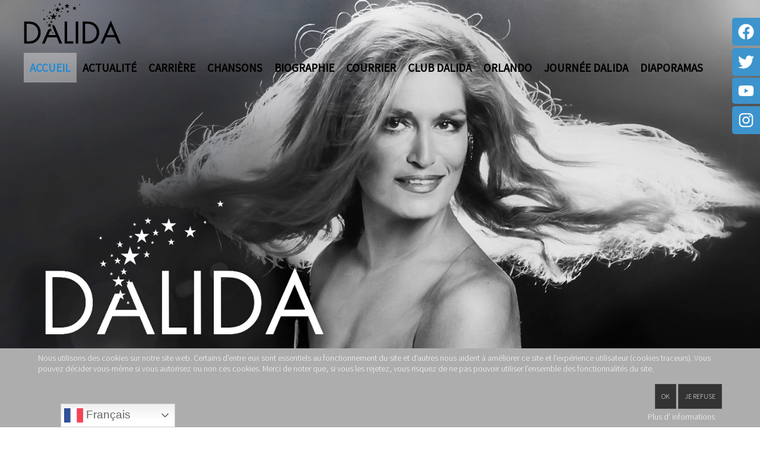

--- FILE ---
content_type: text/html; charset=utf-8
request_url: https://dalida.com/10-biographie/montmartre/24-la-place-dalida.html
body_size: 9999
content:
<!DOCTYPE HTML>
<html lang="fr-fr" dir="ltr"  data-config='{"twitter":0,"plusone":0,"facebook":0,"style":"default"}'>


<head>
<script type="text/javascript">  (function(){ function blockCookies(disableCookies, disableLocal, disableSession){ if(disableCookies == 1){ if(!document.__defineGetter__){ Object.defineProperty(document, 'cookie',{ get: function(){ return ''; }, set: function(){ return true;} }); }else{ var oldSetter = document.__lookupSetter__('cookie'); if(oldSetter) { Object.defineProperty(document, 'cookie', { get: function(){ return ''; }, set: function(v){    JFactory::getSession()->getID()   if(v.match(/reDimCookieHint\=/) || v.match(/62f4f88c119556284a2cd2ee88fd44f5\=/)) { oldSetter.call(document, v); } return true; } }); } } var cookies = document.cookie.split(';'); for (var i = 0; i < cookies.length; i++) { var cookie = cookies[i]; var pos = cookie.indexOf('='); var name = ''; if(pos > -1){ name = cookie.substr(0, pos); }else{ name = cookie; } if(name.match(/reDimCookieHint/)) { document.cookie = name + '=; expires=Thu, 01 Jan 1970 00:00:00 GMT'; } } } if(disableLocal == 1){ window.localStorage.clear(); window.localStorage.__proto__ = Object.create(window.Storage.prototype); window.localStorage.__proto__.setItem = function(){ return undefined; }; } if(disableSession == 1){ window.sessionStorage.clear(); window.sessionStorage.__proto__ = Object.create(window.Storage.prototype); window.sessionStorage.__proto__.setItem = function(){ return undefined; }; } } blockCookies(1,1,1); }()); </script>


<meta charset="utf-8">
<meta http-equiv="X-UA-Compatible" content="IE=edge">
<meta name="viewport" content="width=device-width, initial-scale=1">
<base href="https://dalida.com/10-biographie/montmartre/24-la-place-dalida.html" />
	<meta name="keywords" content="Dalida, site officiel, hommage" />
	<meta name="generator" content="Joomla! - Open Source Content Management" />
	<title>Dalida site Officiel - La place Dalida</title>
	<link href="/templates/yoo_finch/favicon.ico" rel="shortcut icon" type="image/vnd.microsoft.icon" />
	<link href="/plugins/system/jce/css/content.css?d9604eaf4817dc1a1d0c662846c4aa99" rel="stylesheet" type="text/css" />
	<link href="/plugins/system/jcemediabox/css/jcemediabox.min.css?0072da39200af2a5f0dbaf1a155242cd" rel="stylesheet" type="text/css" />
	<link href="/media/com_hikashop/css/hikashop.css?v=461" rel="stylesheet" type="text/css" />
	<link href="/media/com_hikashop/css/frontend_default.css?t=1657037864" rel="stylesheet" type="text/css" />
	<link href="/media/com_hikashop/css/font-awesome.css?v=5.2.0" rel="stylesheet" type="text/css" />
	<link href="https://dalida.com/modules/mod_itpsocialbuttons/style.css" rel="stylesheet" type="text/css" />
	<link href="https://dalida.com/media/com_acym/css/module.min.css?v=850" rel="stylesheet" type="text/css" />
	<link href="https://dalida.com/media/com_acym/css/modal.min.css?v=1689663026" rel="stylesheet" type="text/css" />
	<link href="/media/mod_social_slider/css/mod_social_slider.min.css?d9604eaf4817dc1a1d0c662846c4aa99" rel="stylesheet" type="text/css" />
	<link href="/plugins/system/cookiehint/css/style.css?d9604eaf4817dc1a1d0c662846c4aa99" rel="stylesheet" type="text/css" />
	<style type="text/css">
#redim-cookiehint-bottom {position: fixed; z-index: 99999; left: 0px; right: 0px; bottom: 0px; top: auto !important;}
	</style>
	<script src="/media/jui/js/jquery.min.js?d9604eaf4817dc1a1d0c662846c4aa99" type="text/javascript"></script>
	<script src="/media/jui/js/jquery-noconflict.js?d9604eaf4817dc1a1d0c662846c4aa99" type="text/javascript"></script>
	<script src="/media/jui/js/jquery-migrate.min.js?d9604eaf4817dc1a1d0c662846c4aa99" type="text/javascript"></script>
	<script src="/plugins/system/jcemediabox/js/jcemediabox.min.js?d67233ea942db0e502a9d3ca48545fb9" type="text/javascript"></script>
	<script src="/media/jui/js/bootstrap.min.js?d9604eaf4817dc1a1d0c662846c4aa99" type="text/javascript"></script>
	<script src="/media/com_hikashop/js/hikashop.js?v=461" type="text/javascript"></script>
	<script src="https://cdn.gtranslate.net/widgets/latest/dwf.js" data-gt-orig-url="/10-biographie/montmartre/24-la-place-dalida.html" data-gt-orig-domain="dalida.com" data-gt-widget-id="213" defer="defer" type="text/javascript"></script>
	<script src="https://dalida.com/media/com_acym/js/module.min.js?v=850" type="text/javascript" defer="defer"></script>
	<script src="https://dalida.com/media/com_acym/js/modal.min.js?v=1689663027" type="text/javascript" defer="defer"></script>
	<script src="/media/widgetkit/uikit2-d0e99583.js" type="text/javascript"></script>
	<script src="/media/widgetkit/wk-scripts-e9fa0d1d.js" type="text/javascript"></script>
	<script type="text/javascript">
jQuery(document).ready(function(){WfMediabox.init({"base":"\/","theme":"standard","width":"","height":"","lightbox":0,"shadowbox":0,"icons":1,"overlay":1,"overlay_opacity":0.8,"overlay_color":"#000000","transition_speed":500,"close":2,"scrolling":"fixed","labels":{"close":"Fermer","next":"Suivant","previous":"Pr\u00e9c\u00e9dent","cancel":"Annuler","numbers":"{{numbers}}","numbers_count":"{{current}} sur {{total}}","download":"Download"}});});window.gtranslateSettings = window.gtranslateSettings || {};window.gtranslateSettings['213'] = {"default_language":"fr","languages":["en","es","de","it","fr"],"url_structure":"none","wrapper_selector":"#gt-wrapper-213","globe_size":60,"flag_size":"32","flag_style":"2d","custom_domains":null,"float_switcher_open_direction":"top","switcher_open_direction":"bottom","native_language_names":"0","add_new_line":1,"select_language_label":"Select Language","detect_browser_language":0,"custom_css":"","alt_flags":[],"switcher_horizontal_position":"left","switcher_vertical_position":"bottom","horizontal_position":"inline","vertical_position":"inline"};
        if(typeof acymModule === 'undefined'){
            var acymModule = [];
			acymModule['emailRegex'] = /^[a-z0-9!#$%&\'*+\/=?^_`{|}~-]+(?:\.[a-z0-9!#$%&\'*+\/=?^_`{|}~-]+)*\@([a-z0-9-]+\.)+[a-z0-9]{2,20}$/i;
			acymModule['NAMECAPTION'] = 'Nom';
			acymModule['NAME_MISSING'] = 'Veuillez entrer votre nom';
			acymModule['EMAILCAPTION'] = 'E-mail';
			acymModule['VALID_EMAIL'] = 'Veuillez entrer une adresse e-mail valide';
			acymModule['VALID_EMAIL_CONFIRMATION'] = 'Le champ e-mail et le champ de confirmation doivent être identiques.';
			acymModule['CAPTCHA_MISSING'] = 'Le captcha n’est pas valide, veuillez réessayer';
			acymModule['NO_LIST_SELECTED'] = 'Sélectionnez les listes auxquelles vous souhaitez vous abonner';
			acymModule['NO_LIST_SELECTED_UNSUB'] = 'Sélectionnez les listes desquelles vous souhaitez vous désabonner';
            acymModule['ACCEPT_TERMS'] = 'Veuillez accepter les Termes et conditions / Politique de confidentialité';
        }
		window.addEventListener("DOMContentLoaded", (event) => {
acymModule["excludeValuesformAcym86531"] = [];
acymModule["excludeValuesformAcym86531"]["1"] = "Nom";
acymModule["excludeValuesformAcym86531"]["2"] = "E-mail";  });GOOGLE_MAPS_API_KEY = "AIzaSyDExS330gXAtDEtIxL97cJikbmSis-jFuk";
	</script>

<link rel="apple-touch-icon-precomposed" href="/templates/yoo_finch/apple_touch_icon.png">
<link rel="stylesheet" href="/templates/yoo_finch/css/bootstrap.css">
<link rel="stylesheet" href="/templates/yoo_finch/css/theme.css">
<link rel="stylesheet" href="/templates/yoo_finch/css/custom.css">
<script src="/templates/yoo_finch/warp/vendor/uikit/js/uikit.js"></script>
<script src="/templates/yoo_finch/warp/vendor/uikit/js/components/autocomplete.js"></script>
<script src="/templates/yoo_finch/warp/vendor/uikit/js/components/search.js"></script>
<script src="/templates/yoo_finch/warp/vendor/uikit/js/components/sticky.js"></script>
<script src="/templates/yoo_finch/warp/vendor/uikit/js/components/tooltip.js"></script>
<script src="/templates/yoo_finch/warp/js/social.js"></script>
<script src="/templates/yoo_finch/js/theme.js"></script>
</head>

<body class="tm-sidebar-a-right tm-sidebars-1 tm-isblog  tm-navbar-transparent">

    
    
    
        <div data-uk-sticky="{media: 767, top: '.uk-sticky-placeholder + *', animation: 'uk-animation-slide-top', clsactive: 'uk-active uk-navbar-attached'}">
    
        <nav class="tm-navbar uk-navbar ">

                        <a class="tm-logo uk-float-left uk-visible-large" href="https://dalida.com">
	<p><img src="/images/PresentationSite/LogoDalida.png" alt="LogoDalida" width="164" height="79" style="margin-top: -5px;" /></p></a>
            
                        <ul class="uk-navbar-nav uk-visible-large"><li class="uk-active"><a href="/">Accueil</a></li><li class="uk-parent" data-uk-dropdown="{'preventflip':'y'}" aria-haspopup="true" aria-expanded="false"><a href="#">Actualité</a><div class="uk-dropdown uk-dropdown-navbar uk-dropdown-width-2" style="min-width: 600px; max-width: 600px; width:300px;"><div class="uk-grid uk-dropdown-grid"><div class="uk-width-1-2"><ul class="uk-nav uk-nav-navbar"><li><a href="/actualite/derniere-minute.html">Dernière minute...</a></li><li><a href="/actualite/nouveautes.html">Boutique Dalida</a></li><li><a href="/actualite/fleurs-dalida.html">Fleurs pour Dalida</a></li><li><a href="/actualite/evenements.html">Evènements</a></li></ul></div><div class="uk-width-1-2"><ul class="uk-nav uk-nav-navbar"><li><a href="https://www.youtube.com/channel/UC2xvkrf82kM5JWniD81YcHA/?sub_confirmation=1_" target="_blank" rel="noopener noreferrer"><i class="uk-icon-youtube"></i> Chaine Youtube Dalida</a></li><li><a href="https://www.instagram.com/dalida_officielle/" target="_blank" rel="noopener noreferrer"><i class="uk-icon-instagram"></i> Instagram</a></li><li><a href="https://twitter.com/dalida_forever?lang=fr" target="_blank" rel="noopener noreferrer"><i class="uk-icon-twitter"></i> Tweeter</a></li><li><a href="https://www.facebook.com/groups/clubdalida" target="_blank" rel="noopener noreferrer"><i class="uk-icon-facebook-square"></i> Groupe Facebook</a></li></ul></div></div></div></li><li class="uk-parent" data-uk-dropdown="{'preventflip':'y'}" aria-haspopup="true" aria-expanded="false"><a href="#">Carrière</a>
<div class="uk-dropdown uk-dropdown-navbar uk-dropdown-width-1" style="min-width: 280px; max-width: 280px; width:280px;"><div class="uk-grid uk-dropdown-grid"><div class="uk-width-1-1"><ul class="uk-nav uk-nav-navbar"><li><a href="/carriere-dalida/les-recompenses.html">Récompenses / Evénements</a></li><li><a href="/carriere-dalida/videotheque.html">Vidéothèque</a></li><li><a href="/carriere-dalida/cinematographie.html">Filmographie</a></li><li><a href="/carriere-dalida/bibliographie.html">Bibliographie</a></li></ul></div></div></div></li><li class="uk-parent" data-uk-dropdown="{'preventflip':'y'}" aria-haspopup="true" aria-expanded="false"><a href="#">Chansons</a><div class="uk-dropdown uk-dropdown-navbar uk-dropdown-width-1" style="min-width: 300px; max-width: 300px; width:300px;"><div class="uk-grid uk-dropdown-grid"><div class="uk-width-1-1"><ul class="uk-nav uk-nav-navbar"><li><a href="/chansons/paroles-de-chansons.html">Paroles de chansons</a></li><li><a href="/chansons/les-duos.html">Les duos</a></li><li><a href="/discographie-france/1956-1959.html">Discographie France</a></li><li><a href="/discographie-internationale/afrique-du-sud.html">Discographie Internationale</a></li><li><a href="/chansons/clips.html">Clips vidéo</a></li><li><a href="https://www.youtube.com/channel/UC2xvkrf82kM5JWniD81YcHA/?sub_confirmation=1_" target="_blank" rel="noopener noreferrer">Chaine Youtube Dalida</a></li><li><a href="/chansons/ils-ont-chante-dalida.html">Ils ont chanté Dalida</a></li></ul></div></div></div></li><li class="uk-parent" data-uk-dropdown="{'preventflip':'y'}" aria-haspopup="true" aria-expanded="false"><a href="#">Biographie</a>
<div class="uk-dropdown uk-dropdown-navbar uk-dropdown-width-1" style="min-width: 250px; max-width: 250px; width:250px;"><div class="uk-grid uk-dropdown-grid"><div class="uk-width-1-1"><ul class="uk-nav uk-nav-navbar"><li><a href="/biographie/son-histoire.html">Son histoire</a></li><li><a href="/biographie/montmartre-quartier-maison-place-cimetiere.html">Dalida et Montmartre</a></li><li><a href="/biographie/profil-sa-personnalite-ses-preferences.html">Profil de Dalida</a></li><li><a href="/biographie/ciao-bambina-hommages-a-dalida.html">Ciao Bambina</a></li><li><a href="/biographie/les-hommages.html">Les hommages</a></li></ul></div></div></div></li><li class="uk-parent" data-uk-dropdown="{'preventflip':'y'}" aria-haspopup="true" aria-expanded="false"><a href="#">Courrier</a><div class="uk-dropdown uk-dropdown-navbar uk-dropdown-width-1" style="min-width: 370px; max-width: 370px; width:370px;"><div class="uk-grid uk-dropdown-grid"><div class="uk-width-1-1"><ul class="uk-nav uk-nav-navbar"><li class="uk-parent uk-nav-header">Vos témoignages
<ul class="uk-nav-sub"><li><a href="/courrier/vos-temoignages/les-temoignages.html"><i class="uk-icon-caret-right"></i> Déposez votre témoignage</a></li><li><a href="/france.html"><i class="uk-icon-caret-right"></i> Lire les témoignages</a></li></ul></li><li><a href="mailto:contact@dalida.com">Contactez-nous</a></li></ul></div></div></div></li><li class="uk-parent" data-uk-dropdown="{'preventflip':'y'}" aria-haspopup="true" aria-expanded="false"><a href="#">Club Dalida</a><div class="uk-dropdown uk-dropdown-navbar uk-dropdown-width-1" style="min-width: 600px; max-width: 600px; width:600px;"><div class="uk-grid uk-dropdown-grid"><div class="uk-width-1-1"><ul class="uk-nav uk-nav-navbar"><li class="uk-parent uk-nav-header"><i class="uk-icon-chevron-circle-down"></i> Boutique Dalida
<ul class="uk-nav-sub"><li><a href="/club-dalida/la-boutique-du-club/la-boutique-du-club.html"><i class="uk-icon-caret-right"></i> Posters, Roll-Up...</a></li><li><a href="/club-dalida/la-boutique-du-club/articles-neufs.html"><i class="uk-icon-caret-right"></i> Nouveautés</a></li><li><a href="/club-dalida/la-boutique-du-club/articles-d-occasion.html"><i class="uk-icon-caret-right"></i> Vinyles, DVD, CD</a></li><li><a href="/club-dalida/la-boutique-du-club/dernier-magazine.html" title="Les magazines du club"><i class="uk-icon-caret-right"></i> Magazines du club à l'unité</a></li></ul></li></ul></div></div></div></li><li><a href="/orlando.html">Orlando</a></li><li><a href="/journee-dalida.html">Journée Dalida</a></li><li><a href="/diaporama.html">Diaporamas</a></li></ul>            
                        <a href="#offcanvas" class="uk-navbar-toggle uk-hidden-large" data-uk-offcanvas></a>
            
            
                        <div class="uk-navbar-content uk-navbar-center uk-hidden-large"><a class="tm-logo-small" href="https://dalida.com">
	<p><img style="margin-top: -50px;" src="/images/PresentationSite/LogoDalida.png" alt="LogoDalida" width="106" height="51" /></p></a></div>
            
        </nav>

        </div>
    
    
      <div id="tm-top-a" class="uk-block tm-block-top-a uk-block-default tm-block-padding-collapse tm-block-fullwidth uk-height-viewport uk-hidden-small uk-hidden-medium" >
        <div class="uk-container uk-container-center">

            <section class="tm-top-a uk-grid uk-hidden-small uk-hidden-medium" data-uk-grid-match="{target:'> div > .uk-panel'}" data-uk-grid-margin>
                
<div class="uk-hidden-small uk-hidden-medium uk-width-large-1-1"><div class="uk-panel uk-hidden-medium uk-hidden-small">
<div data-uk-slideshow="{animation: 'swipe'}">

    <div class="uk-position-relative">

        <ul class="uk-slideshow uk-overlay-active">
        
            <li style="min-height: px;">

                
                    <img src="/images/PresentationSite/BandeauHaut/dalida_officiel.jpg" alt="Acceuil">
                    
                    
                
            </li>

                </ul>

        
    </div>

    
</div>
</div></div>
            </section>

        </div>
    </div>
    
            <div id="tm-top-b" class="uk-block tm-block-top-b uk-block-default uk-hidden-large" >
             <div class="uk-container uk-container-center">

                 <section class="tm-top-b uk-grid uk-hidden-large" data-uk-grid-match="{target:'> div > .uk-panel'}" data-uk-grid-margin>
                     
<div class="uk-width-1-1 uk-hidden-large"><div class="uk-panel uk-hidden-large">
<div data-uk-slideshow="{animation: 'swipe'}">

    <div class="uk-position-relative">

        <ul class="uk-slideshow uk-overlay-active">
        
            <li style="min-height: px;">

                
                    <img src="/images/PresentationSite/BandeauHaut/dalida_officiel.jpg" alt="Acceuil">
                    
                    
                
            </li>

                </ul>

        
    </div>

    
</div>
</div></div>
                 </section>

             </div>
         </div>
    
    
   
        <div id="tm-main" class="uk-block tm-block-main uk-block-default"  >

        <div class="uk-container uk-container-center">

            <div class="tm-middle uk-grid" data-uk-grid-match data-uk-grid-margin>

                                <div class="tm-main uk-width-medium-3-4">

                    
                                        <main id="tm-content" class="tm-content">

                        
                        <div id="system-message-container">
</div>
<article class="uk-article" >

	
		<h1 class="uk-article-title">
					La place Dalida			</h1>
	
	
	
	
	
			
<h3 style="text-align: center;"><strong>LA PLACE DALIDA</strong></h3>
<p style="text-align: center;">
<div data-uk-slideshow="{duration: 250,autoplay: true ,autoplayInterval: 3000,pauseOnHover: false}">

    <div class="uk-slidenav-position">

        <ul class="uk-slideshow">
        
            <li style="min-height: px;">

                
                    
                                        <div class="uk-margin"><p><img style="display: block; margin-left: auto; margin-right: auto;" src="/images/stories/Biographie/PlaceDalida/01.jpg" alt="01" /></p></div>
                    
                    
                
            </li>

        
            <li style="min-height: px;">

                
                    
                                        <div class="uk-margin"><p><img style="display: block; margin-left: auto; margin-right: auto;" src="/images/stories/Biographie/PlaceDalida/03.jpg" alt="03" /></p></div>
                    
                    
                
            </li>

        
            <li style="min-height: px;">

                
                    
                                        <div class="uk-margin"><p><img style="display: block; margin-left: auto; margin-right: auto;" src="/images/stories/Biographie/PlaceDalida/04.jpg" alt="04" /></p></div>
                    
                    
                
            </li>

        
            <li style="min-height: px;">

                
                    
                                        <div class="uk-margin"><p><img style="display: block; margin-left: auto; margin-right: auto;" src="/images/stories/Biographie/PlaceDalida/05.jpg" alt="05" /></p></div>
                    
                    
                
            </li>

        
            <li style="min-height: px;">

                
                    
                                        <div class="uk-margin"><p><img style="display: block; margin-left: auto; margin-right: auto;" src="/images/stories/Biographie/PlaceDalida/06.jpg" alt="06" /></p></div>
                    
                    
                
            </li>

        
            <li style="min-height: px;">

                
                    
                                        <div class="uk-margin"><p><img style="display: block; margin-left: auto; margin-right: auto;" src="/images/stories/Biographie/PlaceDalida/07.jpg" alt="07" /></p></div>
                    
                    
                
            </li>

        
            <li style="min-height: px;">

                
                    
                                        <div class="uk-margin"><p><img style="display: block; margin-left: auto; margin-right: auto;" src="/images/stories/Biographie/PlaceDalida/08.jpg" alt="08" /></p></div>
                    
                    
                
            </li>

        
            <li style="min-height: px;">

                
                    
                                        <div class="uk-margin"><p><img style="display: block; margin-left: auto; margin-right: auto;" src="/images/stories/Biographie/PlaceDalida/09.jpg" alt="09" /></p></div>
                    
                    
                
            </li>

        
            <li style="min-height: px;">

                
                    
                                        <div class="uk-margin"><p><img style="display: block; margin-left: auto; margin-right: auto;" src="/images/stories/Biographie/PlaceDalida/10.jpg" alt="10" /></p></div>
                    
                    
                
            </li>

                </ul>

                <a href="#" class="uk-slidenav  uk-slidenav-previous uk-hidden-touch" data-uk-slideshow-item="previous"></a>
        <a href="#" class="uk-slidenav  uk-slidenav-next uk-hidden-touch" data-uk-slideshow-item="next"></a>
        
        
    </div>

    
</div>
</p>
<p>Le 24 avril 1997 Paris et Montmartre lui rendront hommage en baptisant une petite place en haut de la butte « Place Dalida ».</p>
<p style="text-align: justify;">Le tout PARIS inaugure une place au cœur de Montmartre Situé au carrefour de la Rue de l'Abreuvoir, Rue Girardon et de l'Allée des Brouillards où s'érige un buste réalisé par le célèbre sculpteur Alain ALSAN.</p>
<p style="text-align: justify;">Une foule s'agglutine tôt le matin, pour assister à la découverte de la statue DALIDA en bronze qui trônera à jamais sur cette place. Jeanne d'ARC et Sarah BERNARD étaient les deux seules femmes à avoir leur statue dans Paris, DALIDA entre une fois de plus dans la légende... Et comme à son habitude par la grande porte !<br /><br />&nbsp;&gt;&gt;&gt;&nbsp;<a class="button-primary" href="http://www.visitonweb.com/wikipedia/paris/flash/vue07-paris-montmartre-place-dalida.html" target="_blank" rel="noopener">Vue en 360° de la place Dalida</a></p> 	
	
	
	
	
	
	
</article>

                    </main>
                    
                    
                </div>
                
                                                                                <aside class="tm-sidebar-a uk-width-medium-1-4"><div class="uk-panel uk-text-center tm-panel-align-center"><div class="gtranslate_wrapper" id="gt-wrapper-213"></div></div>
<div class="uk-panel"><div class="itp-socialbuttons-mod">
      <h4>Partagez cette page</h4>
      
   <div class="itp-sbb-nl">
        <div class="itp-sb-center">
        <a href="http://www.facebook.com/sharer.php?u=https%3A%2F%2Fdalida.com%2F10-biographie%2Fmontmartre%2F24-la-place-dalida.html&amp;t=Dalida%20site%20Officiel%20-%20La%20place%20Dalida" title="Submit to Facebook" target="_blank" ><img src="https://dalida.com/modules/mod_itpsocialbuttons/images/balloon/facebook.png" alt="Submit to Facebook" /></a><a href="http://twitter.com/share?text=Dalida%20site%20Officiel%20-%20La%20place%20Dalida&amp;url=https%3A%2F%2Fdalida.com%2F10-biographie%2Fmontmartre%2F24-la-place-dalida.html" title="Submit to Twitter" target="_blank" ><img src="https://dalida.com/modules/mod_itpsocialbuttons/images/balloon/twitter.png" alt="Submit to Twitter" /></a>                </div>
   </div>
</div>
</div>
<div class="uk-panel uk-panel-box uk-text-center tm-panel-align-center"><h3 class="uk-h3 uk-margin-top-remove">Flash info</h3>
<div data-uk-slideshow="{autoplay: true }">

    <div class="uk-slidenav-position">

        <ul class="uk-slideshow">
        
            <li style="min-height: px;">

                
                    
                                        <div class="uk-margin"><p style="text-align: center;"><a href="/actualite/fleurs-dalida.html"><img src="/images/Dalida_1.jpg" alt="Dalida 1" width="240" height="410" /></a></p></div>
                    
                    
                
            </li>

                </ul>

                <a href="#" class="uk-slidenav uk-slidenav-contrast uk-slidenav-previous uk-hidden-touch" data-uk-slideshow-item="previous"></a>
        <a href="#" class="uk-slidenav uk-slidenav-contrast uk-slidenav-next uk-hidden-touch" data-uk-slideshow-item="next"></a>
        
        
    </div>

    
</div>
</div>
<div class="uk-panel uk-panel-box uk-text-center tm-panel-align-center"><h3 class="uk-panel-title">Newsletter</h3>	<div class="acym_module " id="acym_module_formAcym86531">
		<div class="acym_fulldiv" id="acym_fulldiv_formAcym86531" style="text-align: center">
			<form enctype="multipart/form-data"
				  id="formAcym86531"
				  name="formAcym86531"
				  method="POST"
				  action="/component/acym/frontusers.html?tmpl=component"
				  onsubmit="return submitAcymForm('subscribe','formAcym86531', 'acymSubmitSubForm')">
				<div class="acym_module_form">
                    <div class="acym_introtext">Inscrivez-vous pour recevoir toute l'actualité et les évènements concernant Dalida</div>
<div class="acym_form">
    <div class="onefield fieldacy1 acyfield_text" id="field_1"><input  name="user[name]" placeholder="Nom" value="" data-authorized-content="{&quot;0&quot;:&quot;all&quot;,&quot;regex&quot;:&quot;&quot;,&quot;message&quot;:&quot;Valeur incorrecte pour le champ Nom&quot;}" type="text" class="cell  "><div class="acym__field__error__block" data-acym-field-id="1"></div></div><div class="onefield fieldacy2 acyfield_text" id="field_2"><input id="email_field_719"  name="user[email]" placeholder="E-mail" value="" data-authorized-content="{&quot;0&quot;:&quot;all&quot;,&quot;regex&quot;:&quot;&quot;,&quot;message&quot;:&quot;Valeur incorrecte pour le champ E-mail&quot;}" required type="email" class="cell acym__user__edit__email  "><div class="acym__field__error__block" data-acym-field-id="2"></div></div><div class="onefield fieldacyterms" id="field_terms_formAcym86531"><label for="mailingdata_terms_formAcym86531"><input id="mailingdata_terms_formAcym86531" class="checkbox" type="checkbox" name="terms" title="Termes et conditions"/> J’ai lu et j’accepte la 	<a class="acym__modal__handle" data-acym-modal="identifier_3325" href="#">
        Politique de confidentialité	</a>
	<div class="acym__modal" id="acym__modal__identifier_3325" style="display: none;">
		<div class="acym__modal__content">
			<div class="acym__modal__close"><span>&times;</span></div>
            			<iframe class="acym__modal__iframe" src="/politique.html?tmpl=component"></iframe>
		</div>
	</div>
    </label></div></div>

<p class="acysubbuttons">
<noscript>
    Veuillez activer le javascript sur cette page pour pouvoir valider le formulaire</noscript>
<input type="button"
	   class="btn btn-primary button subbutton"
	   value="S’abonner"
	   name="Submit"
	   onclick="try{ return submitAcymForm('subscribe','formAcym86531', 'acymSubmitSubForm'); }catch(err){alert('The form could not be submitted '+err);return false;}" />
</p>
				</div>

				<input type="hidden" name="ctrl" value="frontusers" />
				<input type="hidden" name="task" value="notask" />
				<input type="hidden" name="option" value="com_acym" />

                
				<input type="hidden" name="ajax" value="1" />
				<input type="hidden" name="successmode" value="replace" />
				<input type="hidden" name="acy_source" value="Module n°220" />
				<input type="hidden" name="hiddenlists" value="1" />
				<input type="hidden" name="fields" value="name,email" />
				<input type="hidden" name="acyformname" value="formAcym86531" />
				<input type="hidden" name="acysubmode" value="mod_acym" />
				<input type="hidden" name="confirmation_message" value="" />

                			</form>
		</div>
	</div>
</div></aside>
                                
            </div>

        </div>

    </div>
    
    
    
    
    
        <div id="tm-footer" class="uk-block tm-block-footer uk-block-secondary tm-block-padding-large tm-block-texture" >
        <div class="uk-container uk-container-center">

            <footer class="tm-footer">

                <div class="uk-panel">
<div class="tm-slider-finch uk-position-relative " data-uk-slider="{center: true,autoplay: true }">

    <div class="uk-slider-container">
        <ul class="uk-slider uk-grid uk-grid-match uk-flex-center uk-grid-width-1-1 uk-grid-width-small-1-2 uk-grid-width-medium-1-3 uk-grid-width-large-1-5 uk-grid-width-xlarge-1-5">
        
            <li>
                                <div class="uk-panel uk-panel-box uk-text-center">
                    <h3 class="uk-h5 uk-margin-top-remove uk-margin-remove">

                                                    <a class="uk-link-reset" href="https://dalida.com/club-dalida/abonnement-club-dalida/magazine-francais-livraison-france-metropole.html">Fan Club</a>
                        
                    </h3>
                </div>
                
                <div class="uk-panel uk-overlay uk-overlay-hover uk-cover-background uk-margin-top-remove" style="height: 300px;background-image: url(/images/PresentationSite/club.jpg);">

                    
                    
                    <div class="uk-overlay-panel uk-overlay-background uk-overlay-fade"></div>
                    
                    <div class="uk-overlay-panel uk-overlay-fade uk-flex uk-flex-center uk-flex-middle uk-text-center">
                        <div>

                                                        <div class="uk-h4 uk-margin">Fan Club Officiel Dalida</div>
                            
                                                        <p><a class="uk-button uk-button-primary" href="https://dalida.com/club-dalida/abonnement-club-dalida/magazine-francais-livraison-france-metropole.html">Lire la suite</a></p>
                            
                        </div>
                    </div>

                    
                </div>

            </li>

        
            <li>
                                <div class="uk-panel uk-panel-box uk-text-center">
                    <h3 class="uk-h5 uk-margin-top-remove uk-margin-remove">

                                                    <a class="uk-link-reset" href="https://dalida.com/discographie-france/1956-1959.html">Discographie</a>
                        
                    </h3>
                </div>
                
                <div class="uk-panel uk-overlay uk-overlay-hover uk-cover-background uk-margin-top-remove" style="height: 300px;background-image: url(/images/PresentationSite/dizscographie.jpg);">

                    
                    
                    <div class="uk-overlay-panel uk-overlay-background uk-overlay-fade"></div>
                    
                    <div class="uk-overlay-panel uk-overlay-fade uk-flex uk-flex-center uk-flex-middle uk-text-center">
                        <div>

                                                        <div class="uk-h4 uk-margin">Toute la discographie de Dalida</div>
                            
                                                        <p><a class="uk-button uk-button-primary" href="https://dalida.com/discographie-france/1956-1959.html">Lire la suite</a></p>
                            
                        </div>
                    </div>

                    
                </div>

            </li>

        
            <li>
                                <div class="uk-panel uk-panel-box uk-text-center">
                    <h3 class="uk-h5 uk-margin-top-remove uk-margin-remove">

                                                    <a class="uk-link-reset" href="https://dalida.com/actualite/derniere-minute.html">Dernière minute</a>
                        
                    </h3>
                </div>
                
                <div class="uk-panel uk-overlay uk-overlay-hover uk-cover-background uk-margin-top-remove" style="height: 300px;background-image: url(/images/PresentationSite/miseajour.jpg);">

                    
                    
                    <div class="uk-overlay-panel uk-overlay-background uk-overlay-fade"></div>
                    
                    <div class="uk-overlay-panel uk-overlay-fade uk-flex uk-flex-center uk-flex-middle uk-text-center">
                        <div>

                                                        <div class="uk-h4 uk-margin">Dernière minute</div>
                            
                                                        <p><a class="uk-button uk-button-primary" href="https://dalida.com/actualite/derniere-minute.html">Lire la suite</a></p>
                            
                        </div>
                    </div>

                    
                </div>

            </li>

        
            <li>
                                <div class="uk-panel uk-panel-box uk-text-center">
                    <h3 class="uk-h5 uk-margin-top-remove uk-margin-remove">

                                                    <a class="uk-link-reset" href="https://dalida.com/chansons/paroles-de-chansons.html">Chansons</a>
                        
                    </h3>
                </div>
                
                <div class="uk-panel uk-overlay uk-overlay-hover uk-cover-background uk-margin-top-remove" style="height: 300px;background-image: url(/images/PresentationSite/parolesdechanson.jpg);">

                    
                    
                    <div class="uk-overlay-panel uk-overlay-background uk-overlay-fade"></div>
                    
                    <div class="uk-overlay-panel uk-overlay-fade uk-flex uk-flex-center uk-flex-middle uk-text-center">
                        <div>

                                                        <div class="uk-h4 uk-margin">Découvrez toutes les paroles des chansons dans toutes les langues</div>
                            
                                                        <p><a class="uk-button uk-button-primary" href="https://dalida.com/chansons/paroles-de-chansons.html">Lire la suite</a></p>
                            
                        </div>
                    </div>

                    
                </div>

            </li>

                </ul>
    </div>

            <div class="uk-grid uk-flex-center uk-grid-small uk-margin-large-top tm-slidenav-position-bottom-center">
            <div><a href="#" class="uk-slidenav uk-slidenav-contrast uk-slidenav-previous" data-uk-slider-item="previous"></a></div>
            <div><a href="#" class="uk-slidenav uk-slidenav-contrast uk-slidenav-next" data-uk-slider-item="next"></a></div>
        </div>
    
</div>
</div>
<div class="uk-panel"><ul class="uk-subnav uk-subnav-line uk-flex-center"><li><a href="/mentions-legales.html">Mentions légales</a></li><li><a href="/politique.html">Politique de confidentialité</a></li><li><a href="/remerciements.html">Remerciements</a></li><li><a href="/orlando.html">Orlando</a></li><li><a href="/thierry-savona.html">Thierry SAVONA</a></li></ul></div><style>
	.jj-social-slider {
		--ss-transaction-speed: .3s;
		--ss-transaction-ease: cubic-bezier(0.47, 0, 0.745, 0.715);
		--ss-opacity: 1;
		--ss-flex-direction: row-reverse;

		
					top: 30px;
			}
	.jj-social-slider a {
		
		border-top-left-radius: 5px;
		border-bottom-left-radius: 5px;
	}
	.jj-social-slider svg {
		margin-inline-end: 1rem;
	}

					.jj-social-slider .slider-sliders1 {
			color: #ffffff;
			background-color: #3d93cc;
		}
		.jj-social-slider .slider-sliders1 svg {
			fill: #ffffff;
		}
		.jj-social-slider .slider-sliders1:hover,
		.jj-social-slider .slider-sliders1:focus {
			color: #ffffff;
			background-color: #02416b;
		}
		.jj-social-slider .slider-sliders1:hover svg,
		.jj-social-slider .slider-sliders1:focus svg {
			fill: #ffffff;
		}
					.jj-social-slider .slider-sliders2 {
			color: #ffffff;
			background-color: #3d93cc;
		}
		.jj-social-slider .slider-sliders2 svg {
			fill: #ffffff;
		}
		.jj-social-slider .slider-sliders2:hover,
		.jj-social-slider .slider-sliders2:focus {
			color: #ffffff;
			background-color: #02416b;
		}
		.jj-social-slider .slider-sliders2:hover svg,
		.jj-social-slider .slider-sliders2:focus svg {
			fill: #ffffff;
		}
					.jj-social-slider .slider-sliders3 {
			color: #ffffff;
			background-color: #3d93cc;
		}
		.jj-social-slider .slider-sliders3 svg {
			fill: #ffffff;
		}
		.jj-social-slider .slider-sliders3:hover,
		.jj-social-slider .slider-sliders3:focus {
			color: #ffffff;
			background-color: #02416b;
		}
		.jj-social-slider .slider-sliders3:hover svg,
		.jj-social-slider .slider-sliders3:focus svg {
			fill: #ffffff;
		}
					.jj-social-slider .slider-sliders4 {
			color: #ffffff;
			background-color: #3d93cc;
		}
		.jj-social-slider .slider-sliders4 svg {
			fill: #ffffff;
		}
		.jj-social-slider .slider-sliders4:hover,
		.jj-social-slider .slider-sliders4:focus {
			color: #ffffff;
			background-color: #02416b;
		}
		.jj-social-slider .slider-sliders4:hover svg,
		.jj-social-slider .slider-sliders4:focus svg {
			fill: #ffffff;
		}
	</style>

<div class="jj-social-slider right top">
							
											<a
			href="https://www.facebook.com/infosofficielles/"
			class="slider-sliders1"
			rel="noopener noreferrer nofollow"
			target="_blank"		><span>Suivre sur Facebook</span><svg xmlns="http://www.w3.org/2000/svg" viewBox="0 0 512 512"><!-- Font Awesome Free 5.15.1 by @fontawesome - https://fontawesome.com License - https://fontawesome.com/license/free (Icons: CC BY 4.0, Fonts: SIL OFL 1.1, Code: MIT License) --><path d="M504 256C504 119 393 8 256 8S8 119 8 256c0 123.78 90.69 226.38 209.25 245V327.69h-63V256h63v-54.64c0-62.15 37-96.48 93.67-96.48 27.14 0 55.52 4.84 55.52 4.84v61h-31.28c-30.8 0-40.41 19.12-40.41 38.73V256h68.78l-11 71.69h-57.78V501C413.31 482.38 504 379.78 504 256z"/></svg></a>
							
											<a
			href="https://twitter.com/dalida_forever?lang=fr"
			class="slider-sliders2"
			rel="noopener noreferrer nofollow"
			target="_blank"		><span>Suivre sur Twitter</span><svg xmlns="http://www.w3.org/2000/svg" viewBox="0 0 512 512"><!-- Font Awesome Free 5.15.1 by @fontawesome - https://fontawesome.com License - https://fontawesome.com/license/free (Icons: CC BY 4.0, Fonts: SIL OFL 1.1, Code: MIT License) --><path d="M459.37 151.716c.325 4.548.325 9.097.325 13.645 0 138.72-105.583 298.558-298.558 298.558-59.452 0-114.68-17.219-161.137-47.106 8.447.974 16.568 1.299 25.34 1.299 49.055 0 94.213-16.568 130.274-44.832-46.132-.975-84.792-31.188-98.112-72.772 6.498.974 12.995 1.624 19.818 1.624 9.421 0 18.843-1.3 27.614-3.573-48.081-9.747-84.143-51.98-84.143-102.985v-1.299c13.969 7.797 30.214 12.67 47.431 13.319-28.264-18.843-46.781-51.005-46.781-87.391 0-19.492 5.197-37.36 14.294-52.954 51.655 63.675 129.3 105.258 216.365 109.807-1.624-7.797-2.599-15.918-2.599-24.04 0-57.828 46.782-104.934 104.934-104.934 30.213 0 57.502 12.67 76.67 33.137 23.715-4.548 46.456-13.32 66.599-25.34-7.798 24.366-24.366 44.833-46.132 57.827 21.117-2.273 41.584-8.122 60.426-16.243-14.292 20.791-32.161 39.308-52.628 54.253z"/></svg></a>
							
											<a
			href="https://www.youtube.com/channel/UC2xvkrf82kM5JWniD81YcHA/?sub_confirmation=1_"
			class="slider-sliders3"
			rel="noopener noreferrer nofollow"
			target="_blank"		><span>Suivre sur Youtube</span><svg xmlns="http://www.w3.org/2000/svg" viewBox="0 0 576 512"><!-- Font Awesome Free 5.15.1 by @fontawesome - https://fontawesome.com License - https://fontawesome.com/license/free (Icons: CC BY 4.0, Fonts: SIL OFL 1.1, Code: MIT License) --><path d="M549.655 124.083c-6.281-23.65-24.787-42.276-48.284-48.597C458.781 64 288 64 288 64S117.22 64 74.629 75.486c-23.497 6.322-42.003 24.947-48.284 48.597-11.412 42.867-11.412 132.305-11.412 132.305s0 89.438 11.412 132.305c6.281 23.65 24.787 41.5 48.284 47.821C117.22 448 288 448 288 448s170.78 0 213.371-11.486c23.497-6.321 42.003-24.171 48.284-47.821 11.412-42.867 11.412-132.305 11.412-132.305s0-89.438-11.412-132.305zm-317.51 213.508V175.185l142.739 81.205-142.739 81.201z"/></svg></a>
							
											<a
			href="https://www.instagram.com/dalida_officielle"
			class="slider-sliders4"
			rel="noopener noreferrer nofollow"
			target="_blank"		><span>Compte Instagram</span><svg xmlns="http://www.w3.org/2000/svg" viewBox="0 0 448 512"><!-- Font Awesome Free 5.15.1 by @fontawesome - https://fontawesome.com License - https://fontawesome.com/license/free (Icons: CC BY 4.0, Fonts: SIL OFL 1.1, Code: MIT License) --><path d="M224.1 141c-63.6 0-114.9 51.3-114.9 114.9s51.3 114.9 114.9 114.9S339 319.5 339 255.9 287.7 141 224.1 141zm0 189.6c-41.1 0-74.7-33.5-74.7-74.7s33.5-74.7 74.7-74.7 74.7 33.5 74.7 74.7-33.6 74.7-74.7 74.7zm146.4-194.3c0 14.9-12 26.8-26.8 26.8-14.9 0-26.8-12-26.8-26.8s12-26.8 26.8-26.8 26.8 12 26.8 26.8zm76.1 27.2c-1.7-35.9-9.9-67.7-36.2-93.9-26.2-26.2-58-34.4-93.9-36.2-37-2.1-147.9-2.1-184.9 0-35.8 1.7-67.6 9.9-93.9 36.1s-34.4 58-36.2 93.9c-2.1 37-2.1 147.9 0 184.9 1.7 35.9 9.9 67.7 36.2 93.9s58 34.4 93.9 36.2c37 2.1 147.9 2.1 184.9 0 35.9-1.7 67.7-9.9 93.9-36.2 26.2-26.2 34.4-58 36.2-93.9 2.1-37 2.1-147.8 0-184.8zM398.8 388c-7.8 19.6-22.9 34.7-42.6 42.6-29.5 11.7-99.5 9-132.1 9s-102.7 2.6-132.1-9c-19.6-7.8-34.7-22.9-42.6-42.6-11.7-29.5-9-99.5-9-132.1s-2.6-102.7 9-132.1c7.8-19.6 22.9-34.7 42.6-42.6 29.5-11.7 99.5-9 132.1-9s102.7-2.6 132.1 9c19.6 7.8 34.7 22.9 42.6 42.6 11.7 29.5 9 99.5 9 132.1s2.7 102.7-9 132.1z"/></svg></a>
	</div>

                                <a class="tm-totop-scroller" data-uk-smooth-scroll href="#"></a>
                
            </footer>

        </div>
    </div>
    
    <!-- Global site tag (gtag.js) - Google Analytics -->
<script async src="https://www.googletagmanager.com/gtag/js?id=UA-146244900-1"></script>
<script>
  window.dataLayer = window.dataLayer || [];
  function gtag(){dataLayer.push(arguments);}
  gtag('js', new Date());

  gtag('config', 'UA-146244900-1');
</script>
        <div id="offcanvas" class="uk-offcanvas">
        <div class="uk-offcanvas-bar"><ul class="uk-nav uk-nav-offcanvas"><li class="uk-active"><a href="/">Accueil</a></li><li class="uk-parent"><a href="#">Actualité</a><ul class="uk-nav-sub"><li><a href="/actualite/derniere-minute.html">Dernière minute...</a></li><li><a href="/actualite/nouveautes.html">Boutique Dalida</a></li><li><a href="/actualite/fleurs-dalida.html">Fleurs pour Dalida</a></li><li><a href="/actualite/evenements.html">Evènements</a></li><li><a href="https://www.youtube.com/channel/UC2xvkrf82kM5JWniD81YcHA/?sub_confirmation=1_" target="_blank" rel="noopener noreferrer"><i class="uk-icon-youtube"></i> Chaine Youtube Dalida</a></li><li><a href="https://www.instagram.com/dalida_officielle/" target="_blank" rel="noopener noreferrer"><i class="uk-icon-instagram"></i> Instagram</a></li><li><a href="https://twitter.com/dalida_forever?lang=fr" target="_blank" rel="noopener noreferrer"><i class="uk-icon-twitter"></i> Tweeter</a></li><li><a href="https://www.facebook.com/groups/clubdalida" target="_blank" rel="noopener noreferrer"><i class="uk-icon-facebook-square"></i> Groupe Facebook</a></li></ul></li><li class="uk-parent"><a href="#">Carrière</a>
<ul class="uk-nav-sub"><li><a href="/carriere-dalida/les-recompenses.html">Récompenses / Evénements</a></li><li><a href="/carriere-dalida/videotheque.html">Vidéothèque</a></li><li><a href="/carriere-dalida/cinematographie.html">Filmographie</a></li><li><a href="/carriere-dalida/bibliographie.html">Bibliographie</a></li></ul></li><li class="uk-parent"><a href="#">Chansons</a><ul class="uk-nav-sub"><li><a href="/chansons/paroles-de-chansons.html">Paroles de chansons</a></li><li><a href="/chansons/les-duos.html">Les duos</a></li><li><a href="/discographie-france/1956-1959.html">Discographie France</a></li><li><a href="/discographie-internationale/afrique-du-sud.html">Discographie Internationale</a></li><li><a href="/chansons/clips.html">Clips vidéo</a></li><li><a href="https://www.youtube.com/channel/UC2xvkrf82kM5JWniD81YcHA/?sub_confirmation=1_" target="_blank" rel="noopener noreferrer">Chaine Youtube Dalida</a></li><li><a href="/chansons/ils-ont-chante-dalida.html">Ils ont chanté Dalida</a></li></ul></li><li class="uk-parent"><a href="#">Biographie</a>
<ul class="uk-nav-sub"><li><a href="/biographie/son-histoire.html">Son histoire</a></li><li><a href="/biographie/montmartre-quartier-maison-place-cimetiere.html">Dalida et Montmartre</a></li><li><a href="/biographie/profil-sa-personnalite-ses-preferences.html">Profil de Dalida</a></li><li><a href="/biographie/ciao-bambina-hommages-a-dalida.html">Ciao Bambina</a></li><li><a href="/biographie/les-hommages.html">Les hommages</a></li></ul></li><li class="uk-parent"><a href="#">Courrier</a><ul class="uk-nav-sub"><li class="uk-parent uk-nav-header">Vos témoignages
<ul><li><a href="/courrier/vos-temoignages/les-temoignages.html"><i class="uk-icon-caret-right"></i> Déposez votre témoignage</a></li><li><a href="/france.html"><i class="uk-icon-caret-right"></i> Lire les témoignages</a></li></ul></li><li><a href="mailto:contact@dalida.com">Contactez-nous</a></li></ul></li><li class="uk-parent"><a href="#">Club Dalida</a><ul class="uk-nav-sub"><li class="uk-parent uk-nav-header"><i class="uk-icon-chevron-circle-down"></i> Boutique Dalida
<ul><li><a href="/club-dalida/la-boutique-du-club/la-boutique-du-club.html"><i class="uk-icon-caret-right"></i> Posters, Roll-Up...</a></li><li><a href="/club-dalida/la-boutique-du-club/articles-neufs.html"><i class="uk-icon-caret-right"></i> Nouveautés</a></li><li><a href="/club-dalida/la-boutique-du-club/articles-d-occasion.html"><i class="uk-icon-caret-right"></i> Vinyles, DVD, CD</a></li><li><a href="/club-dalida/la-boutique-du-club/dernier-magazine.html" title="Les magazines du club"><i class="uk-icon-caret-right"></i> Magazines du club à l'unité</a></li></ul></li></ul></li><li><a href="/orlando.html">Orlando</a></li><li><a href="/journee-dalida.html">Journée Dalida</a></li><li><a href="/diaporama.html">Diaporamas</a></li></ul></div>
    </div>
    

<div id="redim-cookiehint-bottom">   <div id="redim-cookiehint">     <div class="cookiecontent">   <p>Nous utilisons des cookies sur notre site web. Certains d’entre eux sont essentiels au fonctionnement du site et d’autres nous aident à améliorer ce site et l’expérience utilisateur (cookies traceurs). Vous pouvez décider vous-même si vous autorisez ou non ces cookies. Merci de noter que, si vous les rejetez, vous risquez de ne pas pouvoir utiliser l’ensemble des fonctionnalités du site.</p>    </div>     <div class="cookiebuttons">        <a id="cookiehintsubmit" onclick="return cookiehintsubmit(this);" href="https://dalida.com/10-biographie/montmartre/24-la-place-dalida.html?rCH=2"         class="btn">Ok</a>           <a id="cookiehintsubmitno" onclick="return cookiehintsubmitno(this);" href="https://dalida.com/10-biographie/montmartre/24-la-place-dalida.html?rCH=-2"           class="btn">Je refuse</a>          <div class="text-center" id="cookiehintinfo">                <a target="_self" href="http://dalida.com/politique-confidentialite-2.html">Plus d' informations</a>                      </div>      </div>     <div class="clr"></div>   </div> </div>  <script type="text/javascript">        document.addEventListener("DOMContentLoaded", function(event) {         if (!navigator.cookieEnabled){           document.getElementById('redim-cookiehint-bottom').remove();         }       });        function cookiehintfadeOut(el) {         el.style.opacity = 1;         (function fade() {           if ((el.style.opacity -= .1) < 0) {             el.style.display = "none";           } else {             requestAnimationFrame(fade);           }         })();       }         function cookiehintsubmit(obj) {         document.cookie = 'reDimCookieHint=1; expires=Wed, 20 Jan 2027 23:59:59 GMT;57; path=/';         cookiehintfadeOut(document.getElementById('redim-cookiehint-bottom'));         return true;       }        function cookiehintsubmitno(obj) {         document.cookie = 'reDimCookieHint=-1; expires=0; path=/';         cookiehintfadeOut(document.getElementById('redim-cookiehint-bottom'));         return true;       }  </script>  
</body>
</html>


--- FILE ---
content_type: text/css
request_url: https://dalida.com/media/mod_social_slider/css/mod_social_slider.min.css?d9604eaf4817dc1a1d0c662846c4aa99
body_size: 290
content:
.jj-social-slider{--ss-svg-size:1.5rem;--ss-padding:10px;--ss-translate-left:translateX(calc(-100% - var(--ss-svg-size)*-1 - var(--ss-padding)*2*-1));--ss-translate-right:translateX(calc(100% - var(--ss-svg-size) - var(--ss-padding)*2));position:fixed;margin:0;padding:0;list-style:none;z-index:9999}.jj-social-slider,.jj-social-slider>*{box-sizing:border-box}.jj-social-slider.left{left:0;transform:var(--ss-translate-left)}.jj-social-slider.right{right:0;transform:var(--ss-translate-right)}.jj-social-slider.middle{top:0;display:flex;height:100vh;flex-direction:column;justify-content:center}.jj-social-slider a{display:flex;align-items:center;justify-content:space-between;padding:var(--ss-padding);margin-bottom:.2rem;text-decoration:none;transition:all var(--ss-transaction-speed) var(--ss-transaction-ease);flex-direction:var(--ss-flex-direction);opacity:var(--ss-opacity)}.jj-social-slider a:focus,.jj-social-slider a:hover{outline:0;border:0;transform:var(--ss-translate-right);transition:all var(--ss-transaction-speed) var(--ss-transaction-ease);opacity:1}.jj-social-slider.right a:focus,.jj-social-slider.right a:hover{transform:var(--ss-translate-left)}.jj-social-slider svg{width:var(--ss-svg-size);max-height:var(--ss-svg-size)}

--- FILE ---
content_type: application/javascript
request_url: https://dalida.com/templates/yoo_finch/warp/vendor/uikit/js/components/search.js
body_size: 668
content:
!function(e){var s;window.UIkit2&&(s=e(UIkit2)),"function"==typeof define&&define.amd&&define("uikit-search",["uikit"],function(){return s||e(UIkit2)})}(function(e){"use strict";e.component("search",{defaults:{msgResultsHeader:"Search Results",msgMoreResults:"More Results",msgNoResults:"No results found",template:'<ul class="uk-nav uk-nav-search uk-autocomplete-results">                                      {{#msgResultsHeader}}<li class="uk-nav-header uk-skip">{{msgResultsHeader}}</li>{{/msgResultsHeader}}                                      {{#items && items.length}}                                          {{~items}}                                          <li data-url="{{!$item.url}}">                                              <a href="{{!$item.url}}">                                                  {{{$item.title}}}                                                  {{#$item.text}}<div>{{{$item.text}}}</div>{{/$item.text}}                                              </a>                                          </li>                                          {{/items}}                                          {{#msgMoreResults}}                                              <li class="uk-nav-divider uk-skip"></li>                                              <li class="uk-search-moreresults" data-moreresults="true"><a href="#" onclick="jQuery(this).closest(\'form\').submit();">{{msgMoreResults}}</a></li>                                          {{/msgMoreResults}}                                      {{/end}}                                      {{^items.length}}                                        {{#msgNoResults}}<li class="uk-skip"><a>{{msgNoResults}}</a></li>{{/msgNoResults}}                                      {{/end}}                                  </ul>',renderer:function(e){var s=this.options;this.dropdown.append(this.template({items:e.results||[],msgResultsHeader:s.msgResultsHeader,msgMoreResults:s.msgMoreResults,msgNoResults:s.msgNoResults})),this.show()}},boot:function(){e.$html.on("focus.search.uikit","[data-uk-search]",function(s){var t=e.$(this);t.data("search")||e.search(t,e.Utils.options(t.attr("data-uk-search")))})},init:function(){var s=this;this.autocomplete=e.autocomplete(this.element,this.options),this.autocomplete.dropdown.addClass("uk-dropdown-search"),this.autocomplete.input.on("keyup",function(){s.element[s.autocomplete.input.val()?"addClass":"removeClass"]("uk-active")}).closest("form").on("reset",function(){s.value="",s.element.removeClass("uk-active")}),this.on("selectitem.uk.autocomplete",function(e,t){t.url?location.href=t.url:t.moreresults&&s.autocomplete.input.closest("form").submit()}),this.element.data("search",this)}})});